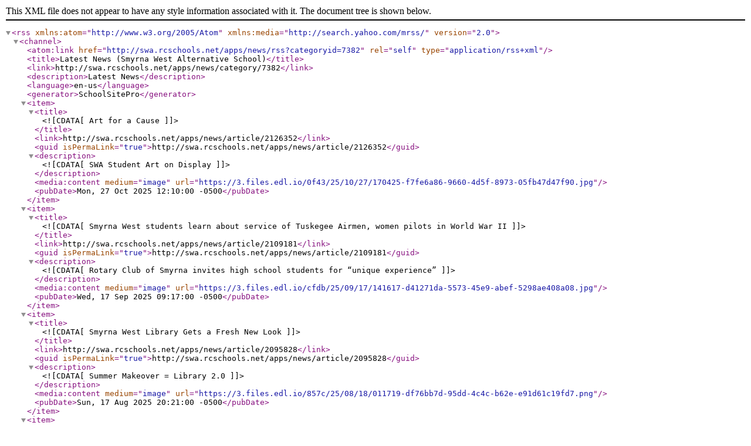

--- FILE ---
content_type: application/xml;charset=UTF-8
request_url: https://swa.rcschools.net/apps/news/rss?categoryid=7382
body_size: 4708
content:
<?xml version="1.0" ?>

<rss version="2.0" xmlns:atom="http://www.w3.org/2005/Atom" xmlns:media="http://search.yahoo.com/mrss/">
	<channel>
		<atom:link href="http://swa.rcschools.net/apps/news/rss?categoryid=7382" rel="self" type="application/rss+xml" />
		<title>Latest News (Smyrna West Alternative School)</title>
		<link>http://swa.rcschools.net/apps/news/category/7382</link>
		<description>Latest News</description>
		<language>en-us</language>
		<generator>SchoolSitePro</generator>

		
			<item>
				<title><![CDATA[Art for a Cause]]></title>
				<link>http://swa.rcschools.net/apps/news/article/2126352</link>
				<guid isPermaLink="true">http://swa.rcschools.net/apps/news/article/2126352</guid>
					<description><![CDATA[SWA Student Art on Display]]></description>
				
					<media:content medium="image" url="https://3.files.edl.io/0f43/25/10/27/170425-f7fe6a86-9660-4d5f-8973-05fb47d47f90.jpg" />


				<pubDate>Mon, 27 Oct 2025 12:10:00 -0500</pubDate>
			</item>
		
			<item>
				<title><![CDATA[Smyrna West students learn about service of Tuskegee Airmen, women pilots in World War II]]></title>
				<link>http://swa.rcschools.net/apps/news/article/2109181</link>
				<guid isPermaLink="true">http://swa.rcschools.net/apps/news/article/2109181</guid>
					<description><![CDATA[Rotary Club of Smyrna invites high school students for “unique experience”]]></description>
				
					<media:content medium="image" url="https://3.files.edl.io/cfdb/25/09/17/141617-d41271da-5573-45e9-abef-5298ae408a08.jpg" />


				<pubDate>Wed, 17 Sep 2025 09:17:00 -0500</pubDate>
			</item>
		
			<item>
				<title><![CDATA[Smyrna West Library Gets a Fresh New Look]]></title>
				<link>http://swa.rcschools.net/apps/news/article/2095828</link>
				<guid isPermaLink="true">http://swa.rcschools.net/apps/news/article/2095828</guid>
					<description><![CDATA[Summer Makeover = Library 2.0]]></description>
				
					<media:content medium="image" url="https://3.files.edl.io/857c/25/08/18/011719-df76bb7d-95dd-4c4c-b62e-e91d61c19fd7.png" />


				<pubDate>Sun, 17 Aug 2025 20:21:00 -0500</pubDate>
			</item>
		
			<item>
				<title><![CDATA[Bus Driver Appreciation Day]]></title>
				<link>http://swa.rcschools.net/apps/news/article/2061593</link>
				<guid isPermaLink="true">http://swa.rcschools.net/apps/news/article/2061593</guid>
				
					<media:content medium="image" url="https://3.files.edl.io/13ba/25/04/22/203626-8071e83e-8699-4353-88f8-4b44df9403d5.jpg" />


				<pubDate>Tue, 22 Apr 2025 15:39:00 -0500</pubDate>
			</item>
		
			<item>
				<title><![CDATA[Smyrna West Students Explore Career Paths at TCAT]]></title>
				<link>http://swa.rcschools.net/apps/news/article/2060682</link>
				<guid isPermaLink="true">http://swa.rcschools.net/apps/news/article/2060682</guid>
				
					<media:content medium="image" url="https://3.files.edl.io/c0d1/25/04/21/122552-ee272f60-8987-432b-b548-0137f75ab65c.jpg" />


				<pubDate>Mon, 21 Apr 2025 07:37:00 -0500</pubDate>
			</item>
		
			<item>
				<title><![CDATA[Becky Smith = Cake Boss]]></title>
				<link>http://swa.rcschools.net/apps/news/article/2055192</link>
				<guid isPermaLink="true">http://swa.rcschools.net/apps/news/article/2055192</guid>
					<description><![CDATA[Quick Becky Smith Appreciation Post]]></description>
				
					<media:content medium="image" url="https://3.files.edl.io/afef/25/04/04/161348-a61ddf9e-ec8d-4cd9-b954-1dbd3922a520.png" />


				<pubDate>Fri, 04 Apr 2025 11:11:00 -0500</pubDate>
			</item>
		
			<item>
				<title><![CDATA[Mrs. Scottia Davis]]></title>
				<link>http://swa.rcschools.net/apps/news/article/2039761</link>
				<guid isPermaLink="true">http://swa.rcschools.net/apps/news/article/2039761</guid>
					<description><![CDATA[2025 Teacher of the Year at Smyrna West]]></description>
				
					<media:content medium="image" url="https://3.files.edl.io/0b3d/25/02/28/155151-4b2799ae-29c0-44b4-a7cb-f1ef9b7da533.jpg" />


				<pubDate>Fri, 28 Feb 2025 09:56:00 -0600</pubDate>
			</item>
		
			<item>
				<title><![CDATA[ESL College Night set for Sept. 24]]></title>
				<link>http://swa.rcschools.net/apps/news/article/1954332</link>
				<guid isPermaLink="true">http://swa.rcschools.net/apps/news/article/1954332</guid>
					<description><![CDATA[Open to all RCS students, event will be held at Blackman High School]]></description>
				
					<media:content medium="image" url="https://3.files.edl.io/e1c1/24/08/22/164223-39017d6f-7d78-40e4-9f3c-21c0cd2249ee.png" />


				<pubDate>Thu, 29 Aug 2024 09:54:05 -0500</pubDate>
			</item>
		
			<item>
				<title><![CDATA[What's Your One Word?]]></title>
				<link>http://swa.rcschools.net/apps/news/article/1957233</link>
				<guid isPermaLink="true">http://swa.rcschools.net/apps/news/article/1957233</guid>
					<description><![CDATA[Chalk Walk]]></description>
				
					<media:content medium="image" url="https://3.files.edl.io/305f/24/08/27/224548-d7948249-cf5b-4f6e-bbcb-7cee3c0b7e3a.jpg" />


				<pubDate>Tue, 27 Aug 2024 17:53:58 -0500</pubDate>
			</item>
		
			<item>
				<title><![CDATA[Thank You, Smyrna Rotary!]]></title>
				<link>http://swa.rcschools.net/apps/news/article/1844837</link>
				<guid isPermaLink="true">http://swa.rcschools.net/apps/news/article/1844837</guid>
					<description><![CDATA[Generous Grant Donated to SWA]]></description>
				
					<media:content medium="image" url="https://3.files.edl.io/e1f3/23/11/12/191115-bc3cdf19-3820-41f0-9667-0e17b22981d0.png" />


				<pubDate>Sun, 12 Nov 2023 13:13:08 -0600</pubDate>
			</item>
		
			<item>
				<title><![CDATA[Reading in the Schools Day '23]]></title>
				<link>http://swa.rcschools.net/apps/news/article/1821911</link>
				<guid isPermaLink="true">http://swa.rcschools.net/apps/news/article/1821911</guid>
					<description><![CDATA[SWA Students Share Love of Reading]]></description>
				
					<media:content medium="image" url="https://3.files.edl.io/288f/23/09/29/142929-ee88efcb-8d5e-4c60-aaf7-10ec2a1b1ac0.jpg" />


				<pubDate>Fri, 29 Sep 2023 09:42:40 -0500</pubDate>
			</item>
		
			<item>
				<title><![CDATA[Welcome New Faculty]]></title>
				<link>http://swa.rcschools.net/apps/news/article/1787727</link>
				<guid isPermaLink="true">http://swa.rcschools.net/apps/news/article/1787727</guid>
					<description><![CDATA[Lots of new faces at SWA!]]></description>
				
					<media:content medium="image" url="https://3.files.edl.io/87a9/23/07/25/155134-1ad1457c-c5f7-4010-ba78-94abb6a12819.png" />


				<pubDate>Sat, 12 Aug 2023 07:25:33 -0500</pubDate>
			</item>
		
			<item>
				<title><![CDATA[April Celebrations]]></title>
				<link>http://swa.rcschools.net/apps/news/article/1908198</link>
				<guid isPermaLink="true">http://swa.rcschools.net/apps/news/article/1908198</guid>
					<description><![CDATA[Faculty Fun and Appreciation]]></description>
				
					<media:content medium="image" url="https://3.files.edl.io/582d/24/04/05/233811-55fc1327-2355-4986-a68c-17d73d8d76c3.png" />


				<pubDate>Fri, 05 Apr 2024 18:45:40 -0500</pubDate>
			</item>
		
			<item>
				<title><![CDATA[2023-2024 FREE AND REDUCED LUNCH APPLICATION]]></title>
				<link>http://swa.rcschools.net/apps/news/article/1784399</link>
				<guid isPermaLink="true">http://swa.rcschools.net/apps/news/article/1784399</guid>
					<description><![CDATA[Each family needs to apply every school year. Please visit frmeals.rcschool.net or click here. Only one application needed per household.]]></description>
				
					<media:content medium="image" url="https://3.files.edl.io/8d93/23/07/10/135728-fa01ac05-78a9-4afd-a813-77121bf06dd3.png" />


				<pubDate>Mon, 10 Jul 2023 08:57:46 -0500</pubDate>
			</item>
		
			<item>
				<title><![CDATA[Job Shadow Day 2023]]></title>
				<link>http://swa.rcschools.net/apps/news/article/1729787</link>
				<guid isPermaLink="true">http://swa.rcschools.net/apps/news/article/1729787</guid>
					<description><![CDATA[So excited to have this fun day back on the calendar this year!]]></description>
				
					<media:content medium="image" url="https://3.files.edl.io/6613/23/02/24/183506-899e3d49-e948-4a92-a96d-1c394582e4f6.jpg" />


				<pubDate>Mon, 27 Feb 2023 07:45:22 -0600</pubDate>
			</item>
		
			<item>
				<title><![CDATA[How Many Students Does it Take?]]></title>
				<link>http://swa.rcschools.net/apps/news/article/1701529</link>
				<guid isPermaLink="true">http://swa.rcschools.net/apps/news/article/1701529</guid>
					<description><![CDATA[Puzzles in the library become a group effort.]]></description>
				
					<media:content medium="image" url="https://3.files.edl.io/bbdc/22/12/16/151543-17a6f9a5-08bc-401c-a7ef-b4919279ae14.png" />


				<pubDate>Fri, 16 Dec 2022 09:18:27 -0600</pubDate>
			</item>
		
			<item>
				<title><![CDATA[Giftwrapping Extravaganza]]></title>
				<link>http://swa.rcschools.net/apps/news/article/1701512</link>
				<guid isPermaLink="true">http://swa.rcschools.net/apps/news/article/1701512</guid>
					<description><![CDATA[Thanks to all the students who helped!]]></description>
				
					<media:content medium="image" url="https://3.files.edl.io/ab80/22/12/16/150147-3dd83ab4-41d3-4976-8246-31484db8b8b3.png" />


				<pubDate>Fri, 16 Dec 2022 09:04:39 -0600</pubDate>
			</item>
		
			<item>
				<title><![CDATA[Read All About It!]]></title>
				<link>http://swa.rcschools.net/apps/news/article/1687251</link>
				<guid isPermaLink="true">http://swa.rcschools.net/apps/news/article/1687251</guid>
					<description><![CDATA[SWA Newsletter]]></description>
				
					<media:content medium="image" url="https://3.files.edl.io/4008/22/11/11/164629-11bd7c84-a7e1-48bf-8c7c-86d03c6d3527.png" />


				<pubDate>Fri, 11 Nov 2022 10:51:44 -0600</pubDate>
			</item>
		
			<item>
				<title><![CDATA[Congratulations!]]></title>
				<link>http://swa.rcschools.net/apps/news/article/1601791</link>
				<guid isPermaLink="true">http://swa.rcschools.net/apps/news/article/1601791</guid>
					<description><![CDATA[Senior signs with TCAT]]></description>
				
					<media:content medium="image" url="https://3.files.edl.io/035d/22/04/20/192404-e8e5c15b-8749-4137-916a-011af4f0a1f2.png" />


				<pubDate>Wed, 20 Apr 2022 14:28:29 -0500</pubDate>
			</item>
		
			<item>
				<title><![CDATA[Smyrna West in 1983]]></title>
				<link>http://swa.rcschools.net/apps/news/article/1470532</link>
				<guid isPermaLink="true">http://swa.rcschools.net/apps/news/article/1470532</guid>
					<description><![CDATA[History of Smyrna West]]></description>
				
					<media:content medium="image" url="https://3.files.edl.io/6258/21/08/01/201221-ecf39bb9-766c-493c-bcd0-5d41fc423f01.png" />


				<pubDate>Thu, 11 May 2023 09:07:07 -0500</pubDate>
			</item>
		
			<item>
				<title><![CDATA[2021-2022 Teacher of the Year]]></title>
				<link>http://swa.rcschools.net/apps/news/article/1543085</link>
				<guid isPermaLink="true">http://swa.rcschools.net/apps/news/article/1543085</guid>
					<description><![CDATA[Congratulations, Mrs. Bennett!]]></description>
				
					<media:content medium="image" url="https://3.files.edl.io/5bd9/21/12/15/165128-3e7a9492-684b-45df-b1ef-f215ab77810e.png" />


				<pubDate>Wed, 15 Dec 2021 10:59:50 -0600</pubDate>
			</item>
		
			<item>
				<title><![CDATA[SWA Student Performs at Smyrna Depot Days]]></title>
				<link>http://swa.rcschools.net/apps/news/article/1453196</link>
				<guid isPermaLink="true">http://swa.rcschools.net/apps/news/article/1453196</guid>
					<description><![CDATA[Depot Days Art and Story Fest]]></description>
				
					<media:content medium="image" url="https://3.files.edl.io/05bb/21/06/06/164405-5a48302b-9cc8-4c94-b9c9-9ab4032d2b54.jpg" />


				<pubDate>Sun, 06 Jun 2021 11:50:01 -0500</pubDate>
			</item>
		
			<item>
				<title><![CDATA[Final Report Card]]></title>
				<link>http://swa.rcschools.net/apps/news/article/1445123</link>
				<guid isPermaLink="true">http://swa.rcschools.net/apps/news/article/1445123</guid>
					<description><![CDATA[Access in Skyward, etc.]]></description>
				
					<media:content medium="image" url="https://3.files.edl.io/1549/21/05/21/143828-5d936a68-0927-4210-813e-5b45304d6948.png" />


				<pubDate>Fri, 21 May 2021 09:40:01 -0500</pubDate>
			</item>
		
			<item>
				<title><![CDATA[Smyrna Rotary Club Grant]]></title>
				<link>http://swa.rcschools.net/apps/news/article/1440998</link>
				<guid isPermaLink="true">http://swa.rcschools.net/apps/news/article/1440998</guid>
					<description><![CDATA[Grant Provides PPE for SWA Faculty]]></description>
				
					<media:content medium="image" url="https://3.files.edl.io/4a26/21/05/14/184142-440e81c0-6418-431c-8c15-9bc7caeff4a2.jpg" />


				<pubDate>Fri, 14 May 2021 13:47:43 -0500</pubDate>
			</item>
		
			<item>
				<title><![CDATA[National Teacher Appreciation Week]]></title>
				<link>http://swa.rcschools.net/apps/news/article/1432647</link>
				<guid isPermaLink="true">http://swa.rcschools.net/apps/news/article/1432647</guid>
					<description><![CDATA[Thank You, Teachers!]]></description>
				
					<media:content medium="image" url="https://3.files.edl.io/2a34/21/05/01/124629-66fbebe4-48b8-41f8-b993-3cad9bb9609c.png" />


				<pubDate>Sat, 01 May 2021 07:56:36 -0500</pubDate>
			</item>
		
			<item>
				<title><![CDATA[Home Fire Safety Education]]></title>
				<link>http://swa.rcschools.net/apps/news/article/1428089</link>
				<guid isPermaLink="true">http://swa.rcschools.net/apps/news/article/1428089</guid>
					<description><![CDATA[.@RedCrossTN offering home fire safety education for individual households. A trained Red Cross educator will provide tailored info on how to protect the home, reduce fire risks, etc. To request this FREE service, visit: http://bit.ly/VirtualPreparedness … or call (731) 602-9343]]></description>
				
					<media:content medium="image" url="https://3.files.edl.io/c3c3/21/04/23/175311-05e18455-e728-40e6-aed0-7c3c76c3388b.png" />


				<pubDate>Fri, 23 Apr 2021 12:53:34 -0500</pubDate>
			</item>
		
			<item>
				<title><![CDATA[Internet and Smartphone Safety]]></title>
				<link>http://swa.rcschools.net/apps/news/article/1427148</link>
				<guid isPermaLink="true">http://swa.rcschools.net/apps/news/article/1427148</guid>
					<description><![CDATA[Please view the presentation and resources for more information on internet and smartphone safety.]]></description>
				
					<media:content medium="image" url="https://3.files.edl.io/28d0/21/04/22/151438-f2c63a85-58a6-411b-a8be-f9e6535028de.png" />


				<pubDate>Thu, 22 Apr 2021 10:14:51 -0500</pubDate>
			</item>
		
			<item>
				<title><![CDATA[Blue Shirt Chronicles]]></title>
				<link>http://swa.rcschools.net/apps/news/article/1413572</link>
				<guid isPermaLink="true">http://swa.rcschools.net/apps/news/article/1413572</guid>
					<description><![CDATA[SWA students create a newsletter full of information and creativity.]]></description>
				
					<media:content medium="image" url="https://3.files.edl.io/545c/21/03/26/192902-ad7783ed-95ec-44c9-a4dc-978cd5b81e33.png" />


				<pubDate>Fri, 26 Mar 2021 14:29:18 -0500</pubDate>
			</item>
		
			<item>
				<title><![CDATA[Southeastern Young Adult Book Festival March 11-12]]></title>
				<link>http://swa.rcschools.net/apps/news/article/1361779</link>
				<guid isPermaLink="true">http://swa.rcschools.net/apps/news/article/1361779</guid>
					<description><![CDATA[Virtual Event for 2021]]></description>
				
					<media:content medium="image" url="https://3.files.edl.io/6ec3/21/01/05/182037-8fd08188-a735-4e31-998c-866286362b19.png" />


				<pubDate>Tue, 05 Jan 2021 14:41:42 -0600</pubDate>
			</item>
		
			<item>
				<title><![CDATA[New Life via DIY]]></title>
				<link>http://swa.rcschools.net/apps/news/article/1294620</link>
				<guid isPermaLink="true">http://swa.rcschools.net/apps/news/article/1294620</guid>
					<description><![CDATA[Students and teachers proved that a bit of elbow grease goes a long way.]]></description>
				
					<media:content medium="image" url="https://3.files.edl.io/b5d0/20/09/11/151322-da5169cc-e5fd-4c12-aa52-063d53c2bee1.jpg" />


				<pubDate>Thu, 11 May 2023 14:03:55 -0500</pubDate>
			</item>
		
			<item>
				<title><![CDATA[RCS conducting districtwide distance-learning day for ALL STUDENTS Tuesday, Oct. 13.]]></title>
				<link>http://swa.rcschools.net/apps/news/article/1305605</link>
				<guid isPermaLink="true">http://swa.rcschools.net/apps/news/article/1305605</guid>
				
					<media:content medium="image" url="https://3.files.edl.io/c720/20/09/28/151816-87a692d6-8aad-4182-ba17-657df02850a5.png" />


				<pubDate>Mon, 28 Sep 2020 10:21:25 -0500</pubDate>
			</item>
		
			<item>
				<title><![CDATA[ACT for Seniors]]></title>
				<link>http://swa.rcschools.net/apps/news/article/1286914</link>
				<guid isPermaLink="true">http://swa.rcschools.net/apps/news/article/1286914</guid>
					<description><![CDATA[Seniors will report to their zoned schools to take the ACT on Tuesday, September 22.]]></description>
				
					<media:content medium="image" url="https://3.files.edl.io/9d3f/20/09/11/150216-20be6523-15d8-4d80-bc99-f7fd63247fab.png" />


				<pubDate>Fri, 11 Sep 2020 10:02:33 -0500</pubDate>
			</item>
		
			<item>
				<title><![CDATA[Got Books?]]></title>
				<link>http://swa.rcschools.net/apps/news/article/1281147</link>
				<guid isPermaLink="true">http://swa.rcschools.net/apps/news/article/1281147</guid>
					<description><![CDATA[Do you still have books in your house that you had on March 13th? Return them to any school without a fee! You know we would love to have them back! Thanks!]]></description>
				
					<media:content medium="image" url="https://3.files.edl.io/65a1/20/09/11/150333-ff2d1af9-7093-409a-bdff-7c2a9f7ff5d5.jpg" />


				<pubDate>Fri, 11 Sep 2020 10:03:47 -0500</pubDate>
			</item>
		
			<item>
				<title><![CDATA[Important Notice for All 9th, 10th, and 11th Grade Students]]></title>
				<link>http://swa.rcschools.net/apps/news/article/1294947</link>
				<guid isPermaLink="true">http://swa.rcschools.net/apps/news/article/1294947</guid>
					<description><![CDATA[Do not report to school Sept. 15th or Sept. 22nd. Click here for more information.]]></description>
				
					<media:content medium="image" url="https://3.files.edl.io/522f/20/09/11/184144-f85ae69b-2c2c-4e46-9f5f-db5e801af33d.jpg" />


				<pubDate>Fri, 11 Sep 2020 14:06:02 -0500</pubDate>
			</item>
		
			<item>
				<title><![CDATA[SWA Students Win Murfreesboro Earth Day Extreme Weather Video Contest]]></title>
				<link>http://swa.rcschools.net/apps/news/article/863335</link>
				<guid isPermaLink="true">http://swa.rcschools.net/apps/news/article/863335</guid>
					<description><![CDATA[See their video here!]]></description>
				
					<media:content medium="image" url="https://1.cdn.edl.io/X4MN7GliKKjtQ9skcarLTiUfqGP5gMdTkQNKu1ahIVZYasfk.jpg" />


				<pubDate>Wed, 16 Jan 2019 11:16:40 -0600</pubDate>
			</item>
		
			<item>
				<title><![CDATA[Job Shadow 2018]]></title>
				<link>http://swa.rcschools.net/apps/news/article/826017</link>
				<guid isPermaLink="true">http://swa.rcschools.net/apps/news/article/826017</guid>
					<description><![CDATA[SWA would like to thank the Rotary Club of Smyrna and local businesses for a successful event.]]></description>
				
					<media:content medium="image" url="https://1.cdn.edl.io/t9J6WQapCDNgCF0uoPhRuTwtwQNRfwtRyIbX62OMXTQxFj8r.jpg" />


				<pubDate>Fri, 16 Feb 2018 11:05:20 -0600</pubDate>
			</item>
		
			<item>
				<title><![CDATA[Thank You, Rotary Club]]></title>
				<link>http://swa.rcschools.net/apps/news/article/707285</link>
				<guid isPermaLink="true">http://swa.rcschools.net/apps/news/article/707285</guid>
					<description><![CDATA[Rotary Club funds used for aquaponics project.]]></description>
				
					<media:content medium="image" url="https://1.cdn.edl.io/pdw0HlhDGhYHuxuIYBIZ2CRyc1a98oxhjEOfB5ffWAkToD6c.jpg" />


				<pubDate>Wed, 03 May 2017 13:27:40 -0500</pubDate>
			</item>
		
			<item>
				<title><![CDATA[Young Adult Author to Visit SWA]]></title>
				<link>http://swa.rcschools.net/apps/news/article/673200</link>
				<guid isPermaLink="true">http://swa.rcschools.net/apps/news/article/673200</guid>
					<description><![CDATA[Julie A. Reece to Visit and Present to Students]]></description>
				
					<media:content medium="image" url="https://1.cdn.edl.io/yIp2tVaF0q4yR95hV69sAnkgNFiARs29p6TpK0UPxLjg9jVD.png" />


				<pubDate>Wed, 15 Feb 2017 09:26:53 -0600</pubDate>
			</item>
	</channel>
</rss>
